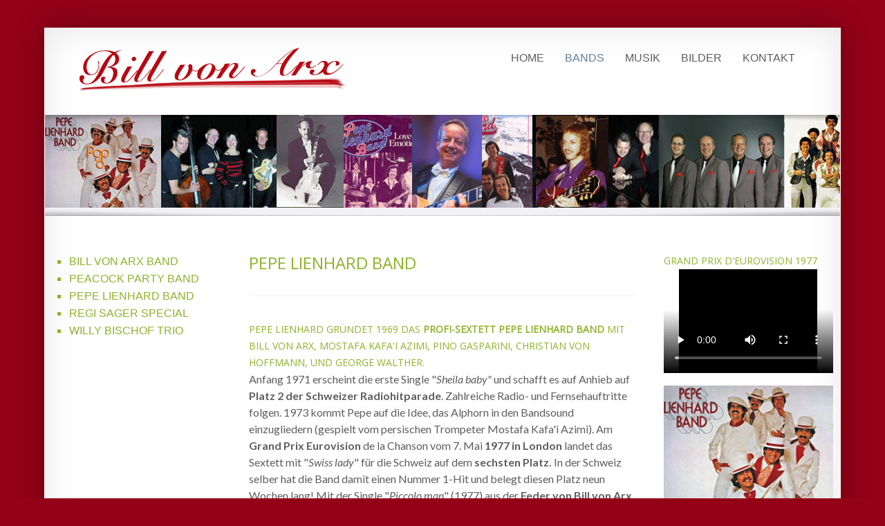

--- FILE ---
content_type: text/html; charset=utf-8
request_url: http://billvonarx.ch/joomla/index.php/bands/pepe-lienhard-band
body_size: 3819
content:
<!DOCTYPE html>
<html xmlns="http://www.w3.org/1999/xhtml" xml:lang="de-de" lang="de-de" dir="ltr">
<head>
	<meta name="viewport" content="width=device-width, initial-scale=1.0" />
	<base href="http://billvonarx.ch/joomla/index.php/bands/pepe-lienhard-band" />
	<meta http-equiv="content-type" content="text/html; charset=utf-8" />
	<meta name="keywords" content="Bill von Arx, Pepe Lienhard Band, Party Band; Regi Sager Band, Jazz, Guitarist, Galaabend, Ballabend, Silvesterball, Hochzeit, Firmenfest, Geburtstagsfest, Dinnermusik, Tanz, Tanzmusik, Great American Songbook, Swing It, Beresina letzten Tage der Schweiz, Royal Jubilee Swing Band, Radio DRS 1, Caterina Valente, Udo Jürgens, Lys Assia, Hazy Osterwald, Ray Conniff, Bert Kaempfert, Sammy Davis jr., DRS-Band, Humphrey Littelton, Eddie Daniels, Alphonso Johnson, Harvey Mason, Buddy Rich" />
	<meta name="author" content="Super User" />
	<meta name="description" content="Webseite des Musikers Bil von Arx, ehemals Guitarrist und Arrangeur der Pepe Lienhard Band." />
	<meta name="generator" content="Joomla! - Open Source Content Management" />
	<title>Bill von Arx - Pepe Lienhard Band</title>
	<link href="/joomla/templates/corporate-green/favicon.ico" rel="shortcut icon" type="image/vnd.microsoft.icon" />
	<link href="/joomla/templates/corporate-green/css/bootstrap.css" rel="stylesheet" type="text/css" />
	<link href="/joomla/templates/corporate-green/css/responsive.css" rel="stylesheet" type="text/css" />
	<link href="/joomla/templates/corporate-green/css/font-awesome.css" rel="stylesheet" type="text/css" />
	<link href="/joomla/templates/corporate-green/css/jquery.mmenu.all.css" rel="stylesheet" type="text/css" />
	<link href="/joomla/templates/corporate-green/css/theme.css" rel="stylesheet" type="text/css" />
	<link href="/joomla/templates/corporate-green/css/color-green.css" rel="stylesheet" type="text/css" />
	<script src="/joomla/media/jui/js/jquery.min.js?fa03a36dd621ddb36225fb5cffed6603" type="text/javascript"></script>
	<script src="/joomla/media/jui/js/jquery-noconflict.js?fa03a36dd621ddb36225fb5cffed6603" type="text/javascript"></script>
	<script src="/joomla/media/jui/js/jquery-migrate.min.js?fa03a36dd621ddb36225fb5cffed6603" type="text/javascript"></script>
	<script src="/joomla/media/system/js/caption.js?fa03a36dd621ddb36225fb5cffed6603" type="text/javascript"></script>
	<script src="/joomla/media/jui/js/bootstrap.min.js?fa03a36dd621ddb36225fb5cffed6603" type="text/javascript"></script>
	<script src="/joomla/templates/corporate-green/js/theme.js" type="text/javascript"></script>
	<script src="/joomla/templates/corporate-green/js/jquery.mmenu.min.all.js" type="text/javascript"></script>
	<script type="text/javascript">
jQuery(window).on('load',  function() {
				new JCaption('img.caption');
			});
	</script>

	<!-- Google Font -->
			<link href='//fonts.googleapis.com/css?family=Open+Sans' rel='stylesheet' type='text/css' />
		<style type="text/css">
			h1,h2,h3,h4,h5,h6,.site-title,a.brand{
				font-family: 'Open Sans', sans-serif;
			}
		</style>
		<!--[if lt IE 9]>
		<script src="/joomla/media/jui/js/html5.js"></script>
	<![endif]-->
</head>
<body>
  <div class="wrapper" id="page">
    <!-- Page Header -->
    <header id="masthead">
      <nav class="navbar navbar-static-top">
        <div class="navbar-inner">
          <div class="container-fluid">
            <a href="#menu" class="btn btn-navbar">
              <span class="icon-bar"></span>
              <span class="icon-bar"></span>
              <span class="icon-bar"></span>
            </a>
            <h1 class="brand">
              <a class="brand pull-left" href="/joomla">
								<img src="http://billvonarx.ch/joomla/images/LogoBill_400.png" alt="Bill von Arx" />															</a>
            </h1>
                        <div class="nav-collapse collapse">
              <ul class="nav menu">
<li class="item-101 default"><a href="/joomla/index.php" >Home</a></li><li class="item-108 active"><a href="/joomla/index.php/bands" >Bands</a></li><li class="item-109"><a href="/joomla/index.php/musik" >Musik</a></li><li class="item-130"><a href="/joomla/index.php/12-bildgallerie" >Bilder</a></li><li class="item-119"><a href="/joomla/index.php/contact" >Kontakt</a></li></ul>

            </div>
            
          </div>
        </div>
      </nav>
    </header>
    <!-- Main Content -->
    <div id="content" role="main">
      <!-- header -->
            <section class="section section-grey">
        <div class="row-fluid">
          

<div class="custom"  style="background-image: url(/joomla/images/bildstrecke.jpg)" >
	<p style="text-align: center;"><img src="/joomla/images/Bill_cover.jpg" width="97" height="134" />                                 <img src="/joomla/images/bill_portrait.jpg" width="101" height="134" />                          <img src="/joomla/images/bill_jung.jpg" width="105" height="133" /></p></div>

        </div>
      </section>
            <!-- content/component/sidebars -->
      <div class="row-fluid component">
									<!-- left sidebar -->
					<div id="sidebar" class="span3">
								<div class="moduletable">
						<ul class="category-module">
						<li>
									<a class="mod-articles-category-title " href="/joomla/index.php/bands/bill-von-arx-band">BILL VON ARX BAND</a>
				
				
				
				
				
				
							</li>
					<li>
									<a class="mod-articles-category-title " href="/joomla/index.php/bands/peacock">PEACOCK PARTY  BAND</a>
				
				
				
				
				
				
							</li>
					<li>
									<a class="mod-articles-category-title active" href="/joomla/index.php/bands/pepe-lienhard-band">PEPE LIENHARD BAND</a>
				
				
				
				
				
				
							</li>
					<li>
									<a class="mod-articles-category-title " href="/joomla/index.php/bands/regi-sager-band">REGI SAGER SPECIAL</a>
				
				
				
				
				
				
							</li>
					<li>
									<a class="mod-articles-category-title " href="/joomla/index.php/bands/willy-bischof-trio">WILLY BISCHOF TRIO</a>
				
				
				
				
				
				
							</li>
			</ul>
		</div>
	
					</div>
								<main id="content" role="main" class="span6">
					<!-- Begin Content -->
					<div id="system-message-container">
	</div>

					<div class="item-page" itemscope itemtype="https://schema.org/Article">
	<meta itemprop="inLanguage" content="de-DE" />
	
		
			<div class="page-header">
					<h2 itemprop="headline">
				PEPE LIENHARD BAND			</h2>
									</div>
					
		
	
	
		
									<div itemprop="articleBody">
		<h4>Pepe Lienhard gründet 1969 das <strong>Profi-Sextett Pepe Lienhard Band</strong> mit Bill von Arx, Mostafa Kafa'i Azimi, Pino Gasparini, Christian von Hoffmann, und George Walther.</h4>
<p>Anfang 1971 erscheint die erste Single "<em>Sheila baby"</em> und schafft es auf Anhieb auf <strong>Platz 2 der Schweizer Radiohitparade</strong>. Zahlreiche Radio- und Fernsehauftritte folgen. 1973 kommt Pepe auf die Idee, das Alphorn in den Bandsound einzugliedern (gespielt vom persischen Trompeter Mostafa Kafa'i Azimi). Am <strong>Grand Prix Eurovision</strong> de la Chanson vom 7. Mai <strong>1977 in London</strong> landet das Sextett mit "<em>Swiss lady</em>" für die Schweiz auf dem <strong>sechsten Platz.</strong> In der Schweiz selber hat die Band damit einen Nummer 1-Hit und belegt diesen Platz neun Wochen lang! Mit der Single "<em>Piccolo man</em>" (1977) aus der <strong>Feder von Bill von Arx</strong> hat die Band noch einen Anschlusshit.</p>
<p>Nun folgt eine erste <strong>Tournee mit Udo Jürgens</strong> durch die USA und Kanada - dies ist der Beginn einer bis heute anhaltenden, erfolgreichen Zusammenarbeit. Es folgen zahlreiche Auftritte der Pepe Lienhard Band <strong>in ganz Westeuropa</strong>.</p>
<p>Bill war bis 1983 Gitarrist und Arrangeur der Pepe Lienhard Band.</p>
<p> </p> 	</div>

	
							</div>

				</main>
									<div id="aside" class="span3">
						<!-- right Sidebar -->
								<div class="moduletable">
						

<div class="custom"  >
	<h4>Grand Prix d'Eurovision 1977</h4>
<p><video src="/joomla/images/musikdateien/SwissLadyEurovision.mp4" controls="controls" width="100%" height="150"></video></p>
<p><img src="/joomla/images/bands/pepeLienhardBand_260.jpg" alt="" /></p></div>
		</div>
	
					</div>
							</div>
      <!-- boxes -->
            <!-- top -->
            <!-- middle -->
            <!-- bottom -->
          </div>
  </div>
  <!-- footer -->
  <footer id="footer" role="contentinfo">
    <div class="wrapper wrapper-transparent">
      <div class="container-fluid">
        <div class="row-fluid">
          <div class="left">
            <p>&copy; 2026 Bill von Arx            / Webdesign by <a href="http://www.duerrenberger.li/web">cd design</a></p>
          </div>
                  </div>
      </div>
    </div>
  </footer>
    <nav id="menu">
		<ul class="nav menu">
<li class="item-101 default"><a href="/joomla/index.php" >Home</a></li><li class="item-108 active"><a href="/joomla/index.php/bands" >Bands</a></li><li class="item-109"><a href="/joomla/index.php/musik" >Musik</a></li><li class="item-130"><a href="/joomla/index.php/12-bildgallerie" >Bilder</a></li><li class="item-119"><a href="/joomla/index.php/contact" >Kontakt</a></li></ul>

	</nav>
	  
  <script>
	  jQuery(function() {
	   jQuery('.deeper').addClass('dropdown');
	   jQuery('.nav-child').addClass('dropdown-menu');
		});
  </script>
  <script type="text/javascript">
		jQuery(document).ready(function() {
      jQuery("nav#menu").mmenu({
          classes : 'mm-light',
					position : 'right'
      });
    });
		</script>
</body>


--- FILE ---
content_type: text/css
request_url: http://billvonarx.ch/joomla/templates/corporate-green/css/theme.css
body_size: 4071
content:
@import "http://fonts.googleapis.com/css?family=Lato:100,300,400,700,900,300italic,400italic";

/* font */
body {
	font-family:'Lato',sans-serif;
	font-weight:400;
}

/* body */
body {
	/*background:#EEF2F5;*/
  	background:#940217;
	-webkit-font-smoothing:antialiased;
}

/* headers */
h1,h2,h3,h4,h5 {
	font-weight:400;
	text-transform:uppercase;
	margin:0;
}

h1 small {
	text-transform:none;
	color:#444;
}

h1 {
	font-size:36px;
	line-height:48px;
	margin-bottom:24px;
}

h1 small {
	font-size:24px;
}

h2 {
	font-size:24px;
	line-height:48px;
	margin-bottom:12px;
}

h3 {
	font-size:18px;
	line-height:24px;
	margin-bottom:12px;
}

h4,h5,h6 {
	line-height:24px;
}

h4 {
	font-size:14px;
}

h5 {
	font-size:12px;
}

h6 {
	font-size:11px;
	color:#999;
	text-transform:uppercase;
	margin:0;
}

/* links */
a {
	color:#42576a;
	text-decoration:none;
}

a:hover {
	color:#567189;
	text-decoration:none;
}

.more-link {
	display:block;
	margin:12px 0;
}

/* selection colors */
::selection {
	background:#42576a;
	color:#fff;
}

::-moz-selection {
	background:#42576a;
	color:#fff;
}

/* form elements */
.top-search {
	position: relative;
	float: right;
}
.top-search form {
	margin: 25px 0 0 0;
}
.top-search label.element-invisible {
	display: none;
}
.top-search input.search-query {
	-webkit-border-radius: 5px;
	-moz-border-radius: 5px;
	border-radius: 5px;
}
select,textarea {
	color:#444;
	-webkit-box-shadow:0 0 1px #fff inset;
	-moz-box-shadow:0 0 1px #fff inset;
	box-shadow:0 0 1px #fff inset;
	-webkit-appearance:none;
	text-shadow:0 1px 0 #fff;
}

select:focus,textarea:focus {
	border-color:#fff;
	-webkit-box-shadow:0 0 8px rgba(66,87,106,0.6);
	-moz-box-shadow:0 0 8px rgba(66,87,106,0.6);
	box-shadow:0 0 8px rgba(66,87,106,0.6);
}

/* figures */
figure {
	margin:0 0 12px;
}

/* pre and code */
pre,code,var,kbd,samp,tt,dir,listing,plaintext,xmp,abbr,acronym,blockquote,q {
	font-size:14px;
	word-break:normal;
	-webkit-hyphens:none;
	-moz-hyphens:none;
	hyphens:none;
}

pre {
	background-color:#fafafb;
	border-color:#d8d8d8 #d8d8d8 #e5e5e5;
	-webkit-box-shadow:0 0 10px rgba(119,119,119,0.2) inset;
	-moz-box-shadow:0 0 10px rgba(119,119,119,0.2) inset;
	box-shadow:0 0 10px rgba(119,119,119,0.2) inset;
	color:#42576a;
	text-shadow:none;
}

/* font weight */
.light {
	font-weight:300;
}

/* text aligns */
.text-center {
	text-align:center!important;
}

/* wrappers and containers */
.wrapper {
	background:#fff;
	margin:40px auto;
	width:90%;
	max-width:1250px;
	overflow:hidden;
	border:1px solid #fff;
	border-color:rgba(255,255,255,0.5);
	-webkit-box-shadow:0 0 40px rgba(0,0,0,0.3),0 0 50px rgba(0,0,0,0.1) inset;
	-moz-box-shadow:0 0 40px rgba(0,0,0,0.3),0 0 50px rgba(0,0,0,0.1) inset;
	box-shadow:0 0 40px rgba(0,0,0,0.3),0 0 50px rgba(0,0,0,0.1) inset;
	-webkit-box-sizing:border-box;
	-moz-box-sizing:border-box;
	box-sizing:border-box;
}

.wrapper-transparent {
	background:none;
	margin-top:0;
	border:0;
	-webkit-box-shadow:none;
	-moz-box-shadow:none;
	box-shadow:none;
}

.container-fluid {
	padding:0 40px;
}

/* sections */
.section {
	position:relative;
	-webkit-background-size:cover!important;
	-moz-background-size:cover!important;
	-o-background-size:cover!important;
	background-size:cover!important;
}

section.section.section-padded.bottom {
	background:#F5F5F5;
}
section.section.section-padded.bottom .container-fluid {
  background: #fff;
  margin: 0 40px 0 40px;
}

.section-grey {
	background-color:#f2f2f4;
}

.section-grey:before,.section-grey:after {
	content:"";
	position:absolute;
	width:100%;
	height:20px;
	left:0;
	background-repeat:no-repeat;
	background-size:100% 20px;
	z-index:100;
}

.section-grey:before {
	top:0;
	background-image:url(../images/top-shadow.png);
}

.section-grey:after {
	bottom:0;
	background-image:url(../images/bottom-shadow.png);
}

.section-padded {
	padding:40px 0;
}

main#content.span12 {
	padding: 0 20px 0 20px;
}
main#content.span9 {
	padding: 0 20px 0 20px;
}

.contact h3 {
  display: none;
}
form#contact-form input,
form#contact-form textarea {
  width: 90%
}
form#contact-form .form-actions {
	padding: 0 0 0 180px;
	margin-top: 0;
	margin-bottom: 0;
	background-color: rgba(0, 0, 0, 0);
	border-top: 0;
}
.icons .btn-group.pull-right {
  margin-top: -70px;
}

/* brand */
#masthead .brand {
	font-weight:900;
	font-size:30px;
	line-height:30px;
	padding:25.5px 20px 29.5px;
	margin-top:0;
	margin-bottom:0;
}

#masthead .brand a {
	font-style:normal;
}

/* added to make nav dropdown onhover, rather than onclick */
.dropdown:hover .dropdown-menu {
	display:block;
}

.navbar .dropdown-menu {
	margin-top:0;
}

/* navigation */
ul.nav.menu {
	float:right;
}

#masthead .navbar-inner {
	padding-left:0;
	padding-right:0;
	background:none;
	-webkit-box-shadow:none;
	-moz-box-shadow:none;
	box-shadow:none;
}

.navbar .btn-navbar {
	border-radius:3px;
}

.mm-list > li {
	margin-bottom:0!important;
}

/* menu bar */
#masthead .nav > li > a {
	text-transform:uppercase;
	text-shadow:none;
	font-style:normal;
}

#masthead .nav > li > a:focus {
	outline:none;
}

#masthead .nav > .active > a,#masthead .nav > .active > a:hover,#masthead .nav > .active > a:focus {
	-webkit-box-shadow:none;
	-moz-box-shadow:none;
	box-shadow:none;
	background-color:transparent;
}

#masthead .dropdown-menu {
	background-color:rgba(68,68,68,0.95);
	-webkit-border-radius:0;
	-moz-border-radius:0;
	-ms-border-radius:0;
	-o-border-radius:0;
	border-radius:0;
	text-shadow:none;
	font-size:14px;
}

#masthead .dropdown-menu a {
	font-style:normal;
}

/* footer */
#footer {
	text-shadow:1px 1px 0 #fff;
}

/* component */
.row-fluid.component {
	padding:20px 0;
}

/* sidebars */
#sidebar,#aside {
	padding:33px 0 0 25px;
}

#sidebar ul,
#aside ul {
	list-style-type: square;
}


/* round boxes */
section.boxes {
	text-align:center;
	background:#F8F8F8;
}

.boxes p em.fa {
	font-size:52px;
	line-height:1em;
	text-shadow:1px 1px 1px #000;
	display:block;
	width:1em;
	height:1em;
	margin-left:auto;
	margin-right:auto;
	border-radius:100%;
	padding:20px;
}

#footer p em.fa {
	font-size:30px;
	line-height:1em;
	text-shadow:1px 1px 1px #000;
	display:block;
	float: right;
	padding-right: 20px;
}
#footer p em.fa:hover {
	color:#43516c;
}

/* bootstrap override to remove first column span margin-left */
.custom.first.span3,.custom.first.span4,.custom.first.span6 {
	margin-left:0!important;
}

/* section headers */
.section-header {
	text-align:center;
	position:relative;
	border-bottom:0;
	margin-top:20px;
	margin-bottom:20px;
	padding-bottom:0;
}

.section-header h1 {
	text-align:center;
	display:inline-block;
	border-bottom:0;
	padding:0 24px;
	position:relative;
	z-index:1;
	margin-bottom:0;
}

.section-header h1 small {
	font-size:inherit;
	text-transform:uppercase;
}

.section-header:before,.section-header:after {
	content:"";
	position:absolute;
	width:30%;
	height:1px;
	background-color:#f2f2f4;
	-webkit-box-shadow:0 1px 0 #fff;
	-moz-box-shadow:0 1px 0 #fff;
	box-shadow:0 1px 0 #fff;
	top:50%;
	z-index:0;
}

.section-header:before {
	left:0;
}

.section-header:after {
	right:0;
}

section.section.section-grey .random-image {
	text-align:center;
}

/* icons */
ul.icons {
	list-style:none;
}

ul.icons li {
	margin-bottom:24px;
}

ul.icons p {
	text-indent:0;
}

.fa-wifi:before {
	content: "\f1eb";
	left: -3px;
	position: relative;
}

.mm-menu.mm-light .dropdown-menu {
	border: 0;
	-moz-border-radius: 0;
	border-radius: 0;
}

.navbar-inner {
	-moz-box-shadow: 0 1px 3px rgba(0, 0, 0, .25), inset 0 -1px 0 rgba(0, 0, 0, .1), inset 0 30px 10px rgba(0, 0, 0, .2);
	-webkit-box-shadow: 0 1px 3px rgba(0, 0, 0, .25), inset 0 -1px 0 rgba(0, 0, 0, .1), inset 0 30px 10px rgba(0, 0, 0, .2);
	box-shadow: 0 1px 3px rgba(0, 0, 0, .25), inset 0 -1px 0 rgba(0, 0, 0, .1), inset 0 30px 10px rgba(0, 0, 0, .2);
}

p.fa {
	font-size: 52px;
	line-height: 1em;
	text-shadow: 1px 1px 1px #000;
	display: block;
	width: 1em;
	height: 1em;
	margin-left: auto;
	margin-right: auto;
	border-radius: 100%;
	padding: 20px;
}

.search form.form-inline label {
    display: none;
}

a {
	font-family: helvetica;
}

img {
  max-width: 100%;
  width: auto   9;
  height: auto;
  vertical-align: middle;
  border: 0;
  -ms-interpolation-mode: bicubic;
}

.item-image img {
    width: 100%
}

.item-image {
	padding-bottom: 20px;
}

#footer {
	text-shadow: none;
}

.mod-siteground-social li {
  	padding-left: 0 !important;
  	padding-right: 0 !important;
}

footer#footer .mod-siteground-social {
  	float: right;
}

.top-search .mod-siteground-social {
  	padding-top: 22px

}

div#sidebar .mod-siteground-social,
div#aside .mod-siteground-social {
	text-align: center;
}

div#sidebar .mod-siteground-social a {
	width: 25px;
	padding: 3px
}
div#sidebar .mod-siteground-social .fa-stack-2x {
	font-size: 27px;
	padding: 4px 0 0 0;
}

div#sidebar .mod-siteground-social .fa-square:before {
	font-size: 35px;
}

div#aside .mod-siteground-social a {
	width: 25px;
	padding: 3px
}
div#aside .mod-siteground-social .fa-stack-2x {
	font-size: 27px;
	padding: 4px 0 0 0;
}

div#aside .mod-siteground-social .fa-square:before {
	font-size: 35px;
}

#sidebar, #aside {
	padding: 33px 10px 0 10px;
}

#aside .moduletable,
#sidebar .moduletable {
    margin-bottom: 23px
}

footer#footer .left {
    float: left;
}

footer#footer .right {
    float: right;
}

@media (max-width: 690px) {
  .top-search .mod-siteground-social {
  	text-align: center;  
	}
	p.counter.pull-right {
		margin-top: 0;
	}
	#sidebar, #aside {
		margin-top: 20px;
	}
	.wrapper {
		margin: 0 !important;
	}
	footer#footer .mod-siteground-social {
		text-align: center;
		float: none;
	}
	footer#footer .left {
		text-align: center;
	}
	#masthead .brand {
		font-size: 20px;
		padding-bottom: 0;
	}
	.top-search {
		float: none;
		margin-top: 70px;
		margin-bottom: 10px;
	}
	.search form {
		margin-bottom: 0;
		text-align: center;
	}
}

/* media queries */
@media (max-width: 1055px) {
}
@media (max-width: 979px) {
	.wrapper {
		width:100%;
		margin:0 0 40px;
		border:0;
	}
	
	main#content {
		padding:0 15px;
	}
	
	ul.icons {
		margin-left:0;
	}
	
	#masthead .nav > .active > a,.navbar .nav > .active > a:hover,.navbar .nav > .active > a:focus {
		-webkit-box-shadow:0 2px 5px rgba(0,0,0,0.125) inset;
		-moz-box-shadow:0 2px 5px rgba(0,0,0,0.125) inset;
		box-shadow:0 2px 5px rgba(0,0,0,0.125) inset;
		background-color:#f2f2f4;
	}
	
	#masthead .nav-collapse .nav > li > a,#masthead .nav-collapse .dropdown-menu a {
		padding:9px 15px!important;
	}
}

@media (max-width: 767px) {
	h1 {
		font-size:24px;
		line-height:36px;
	}
	
	h1 small {
		font-size:16px;
	}
	
	h2 {
		font-size:21px;
		line-height:36px;
	}
	
	h3 {
		font-size:18px;
		line-height:36px;
	}
	
	body {
		padding:0;
	}
	
	.container-fluid {
		padding:0 20px;
	}
	
	#masthead .navbar-static-top {
		margin:0;
	}
	
	#masthead .nav > li > a {
		font-size:16px;
	}
	
	#masthead .nav .dropdown-menu {
		-webkit-box-shadow:0 2px 5px rgba(0,0,0,0.125) inset;
		-moz-box-shadow:0 2px 5px rgba(0,0,0,0.125) inset;
		box-shadow:0 2px 5px rgba(0,0,0,0.125) inset;
		background-color:#f2f2f4;
		-webkit-border-radius:0;
		-moz-border-radius:0;
		-ms-border-radius:0;
		-o-border-radius:0;
		border-radius:0;
	}
	
	.unstyled li {
		margin-bottom:48px;
	}
}

@media (max-width: 480px) {
	form#contact-form .form-actions {
		padding: 0;
	}
}

@media (max-width: 320px) {
	body {
		font-size:14px;
	}
	
	h1 {
		font-size:21px;
		line-height:24px;
	}
	
	h1 small {
		font-size:14px;
	}
	
	h2 {
		font-size:18px;
		line-height:24px;
	}
	
	h3 {
		font-size:16px;
		line-height:24px;
	}
	h1.brand {
		padding-left: 0 !important;
	}
}

@media only screen and (-Webkit-min-device-pixel-ratio: 1.5),only screen and (-moz-min-device-pixel-ratio: 1.5),only screen and (-o-min-device-pixel-ratio: 3 2),only screen and (min-device-pixel-ratio: 1.5) {
	body {
		background-size:588px 375px;
	}
}

/* animation */
@-webkit-keyframes reset {
	0% {
		opacity:0;
	}
	
	100% {
		opacity:0;
	}
}

@-moz-keyframes reset {
	0% {
		opacity:0;
	}
	
	100% {
		opacity:0;
	}
}

@-o-keyframes reset {
	0% {
		opacity:0;
	}
	
	100% {
		opacity:0;
	}
}

@-ms-keyframes reset {
	0% {
		opacity:0;
	}
	
	100% {
		opacity:0;
	}
}

@keyframes reset {
	0% {
		opacity:0;
	}
	
	100% {
		opacity:0;
	}
}

/* fade In */
@-webkit-keyframes fadeIn {
	0% {
		opacity:0;
	}
	
	100% {
		opacity:1;
	}
}

@-moz-keyframes fadeIn {
	0% {
		opacity:0;
	}
	
	100% {
		opacity:1;
	}
}

@-o-keyframes fadeIn {
	0% {
		opacity:0;
	}
	
	100% {
		opacity:1;
	}
}

@-ms-keyframes fadeIn {
	0% {
		opacity:0;
	}
	
	100% {
		opacity:1;
	}
}

@keyframes fadeIn {
	0% {
		opacity:0;
	}
	
	100% {
		opacity:1;
	}
}

/* fade In Up */
@-webkit-keyframes fadeInUp {
	0% {
		opacity:0;
		-webkit-transform:translateY(20px);
	}
	
	100% {
		opacity:1;
		-webkit-transform:translateY(0);
	}
}

@-moz-keyframes fadeInUp {
	0% {
		opacity:0;
		-moz-transform:translateY(20px);
	}
	
	100% {
		opacity:1;
		-moz-transform:translateY(0);
	}
}

@-o-keyframes fadeInUp {
	0% {
		opacity:0;
		-o-transform:translateY(20px);
	}
	
	100% {
		opacity:1;
		-o-transform:translateY(0);
	}
}

@-ms-keyframes fadeInUp {
	0% {
		opacity:0;
		-ms-transform:translateY(20px);
	}
	
	100% {
		opacity:1;
		-ms-transform:translateY(0);
	}
}

@keyframes fadeInUp {
	0% {
		opacity:0;
		transform:translateY(20px);
	}
	
	100% {
		opacity:1;
		transform:translateY(0);
	}
}

/* flash */
@-webkit-keyframes flash {
	0%,50%,100% {
		opacity:1;
	}
	
	25%,75% {
		opacity:0;
	}
}

@-moz-keyframes flash {
	0%,50%,100% {
		opacity:1;
	}
	
	25%,75% {
		opacity:0;
	}
}

@-o-keyframes flash {
	0%,50%,100% {
		opacity:1;
	}
	
	25%,75% {
		opacity:0;
	}
}

@keyframes flash {
	0%,50%,100% {
		opacity:1;
	}
	
	25%,75% {
		opacity:0;
	}
}

--- FILE ---
content_type: text/css
request_url: http://billvonarx.ch/joomla/templates/corporate-green/css/color-green.css
body_size: 635
content:
/*----------- 
colour - green 
------------*/

body.site {
	border-top: 3px solid #8CB32A;
	background-color: #f4f6f7		}
a {
	color: #8CB32A;
}
a.brand.pull-left {
	color: #8CB32A;
	padding-top: 0 !important;
	padding-bottom: 0 !important;
}
h1,h2,h3,h4,h5 {
	color:#8eb32a;
}
#masthead .brand {
	font-weight: 400;
}
.navbar-inner, .nav-list > .active > a, 
.nav-list > .active > a:hover, 
.dropdown-menu li > a:hover, 
.dropdown-menu .active > a, 
.dropdown-menu .active > a:hover, 
.nav-pills > .active > a, 
.nav-pills > .active > a:hover,
.btn-primary {
	background: #8CB32A;
}
		
.moduletable.green {
	background-color: #8CB32A;
	padding: 10px;
}
.moduletable.green h3,
.moduletable.green ul,
.moduletable.green a,
.moduletable.green p {
	color: #fff !important;
}

.moduletable.light-green {
	background-color: #A7CD47;
	padding: 10px;
}
.moduletable.light-green h3,
.moduletable.light-green ul,
.moduletable.light-green a,
.moduletable.light-green p {
	color: #fff !important;
}

.moduletable.dark-green {
	background-color: #5F7E11;
	padding: 10px;
}
.moduletable.dark-green h3,
.moduletable.dark-green ul,
.moduletable.dark-green a,
.moduletable.dark-green p {
	color: #fff !important;
}

.navbar .btn-navbar .icon-bar {
	background-color:#8CB32A;
}

#sidebar h3,#aside h3 {
	color:#8CB32A;
}
#sidebar ul,
#aside ul {
	color: #8CB32A;
}
.boxes p em.fa {
	color:#8CB32A;
	border:1px solid #8CB32A;
}
#footer p em.fa {
	color:#8CB32A;
}
p.fa {
	color: #8CB32A;
	border: 1px solid #8CB32A;
}